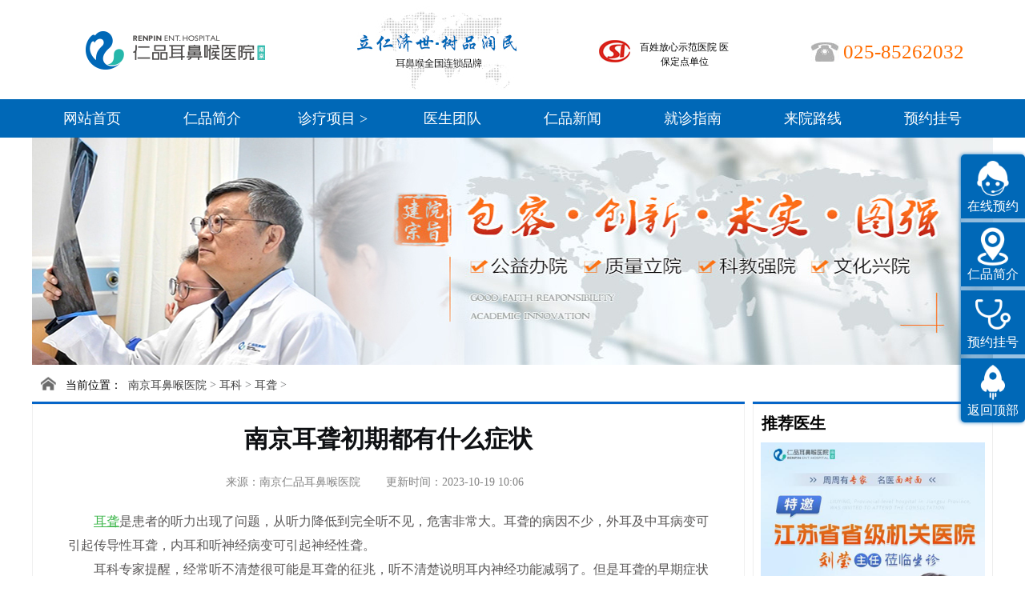

--- FILE ---
content_type: text/html
request_url: http://www.njrpebhzk.com/erkezhongxin/erlong/4014.html
body_size: 5732
content:
<!DOCTYPE html>

<html lang="en">
<head>
    <meta name="viewport" content="width=device-width, initial-scale=1.0, minimum-scale=0.5, maximum-scale=2.0, user-scalable=yes" />
    <meta http-equiv="X-UA-Compatible" content="ie=edge">
    <title>南京耳聋初期都有什么症状_南京耳鼻喉疾病医生在线问答</title>
  <meta name="keywords" content="南京,耳聋,初期,都有,什么,症状,耳聋,患者,听力,出现," />
<meta name="description" content="耳聋是患者的听力出现了问题，从听力降低到完全听不见，危害非常大。耳聋的病因不少，外耳及中耳病变可引起传导性耳聋，内耳和听神经病变可引起神经性聋。 耳科专家提醒，经常听不清楚很可能是耳聋的征兆，听不清楚说明耳内神经功能减弱了。但是耳聋的早期症状又远不止这些，只有尽早发现，尽早确诊，尽早治疗，才能将危害最小化。 南京耳聋初期都有什么症状？ 1、面对面交谈时，早期的耳聋患者经常打岔或要求对方重复。打电话时经常要求对方提高音量 2、会出现耳鸣眩晕的现象，耳鸣和眩晕往往是耳聋的信号。 3、会不自觉地说话声音变大，且明显感觉到听到的声音不够大，因此经常将手拢在耳最后，以增加接收音量。 4、早期会表现在听力不集中上，部分早期耳聋患者首先感觉到的是自己听觉注意力方面的变化。比如，时间稍长便不容易把注意力集中在聆听对方的交谈上。 专家提醒，如果有中耳炎、鼓膜穿孔、耳鸣耳聋、耳膜修补、外耳炎等耳部疾病，一定要尽早治疗，以免造成听力障碍。 仁品十效听力激活疗法，是仁品医院独家研发的治疗耳鸣耳聋最新方法，将中医与西医完美结合，通过调穴通经活络、汉草熏蒸、光波理疗、掩蔽治疗、习服治疗、中药复聪、西药复聪、针灸、穴位注射等十多种方法，为每一位患者定制专属治疗方案，使疗效实现最大化，从而为患者解除痛苦与烦恼。 南京仁品耳鼻喉医院，是一家专门以耳鼻喉领域发展为己任的专科医院，医院不断引进国内外优秀医学人才，引进国内外最新的医疗设备，一直走在全国耳鼻喉研究、治疗领域的最前沿。现在，为了回馈社会，南京仁品推出网上预约免挂号费的优惠， 预约咨询电话：025－85262032。" />
    <link rel="stylesheet" href="/resourse/css/index.css">
    <link rel="canonical" href="/erkezhongxin/erlong/" />
    <script src="/resourse/js/jquery1.42.min.js"></script>
    <script src="/resourse/js/doctorWenzhang_new.js"></script>

<meta http-equiv="Content-Type" content="text/html; charset=gb2312">
</head>



<body style="background: #fff;">
    <div class="item">
        <div class="main">
            <h1 class="logo"><img src="/resourse/images/logo.png" alt="南京耳鼻喉科医院" /></h1>
            <ul>
                <li class="logo_pp"><img src="/resourse/images/logo_pp.jpg" alt="南京治疗耳鼻喉医院" /></li>
                <li class="logo_bd"><img src="/resourse/images/logo_bd.jpg" alt="南京耳鼻喉科医院" /><p>百姓放心示范医院 医保定点单位</p></li>
                <li class="logo_phone"><img src="/resourse/images/logo_phone.jpg" alt="南京仁品耳鼻喉专科医院" /><span>025-85262032</span></li>
            </ul>
        </div>
    </div>
    <div class="nav">
        <div class="main3">
            <ul>
                <li><a href="/">网站首页</a></li>
                <li><a href="/erbihouzhishiku/1343.html">仁品简介</a> </li>
                 <li class="zlxm">
                    <a href="#">诊疗项目 ></a>
                    <div class="subNavCon" style="display: none;" >
                            <div class="zlxm">
                                <p class="list1"><a href="/erkezhongxin/" target="_blank">耳科中心</a></p>
                                <p class="list2"><a href="/erkezhongxin/erming" target="_blank">耳鸣</a></p>
                                <p class="list2"><a href="/erkezhongxin/erlong" target="_blank">耳聋</a></p>
                                <p class="list2"><a href="/erkezhongxin/zhongeryan" target="_blank">中耳炎</a></p>
                                <p class="list2"><a href="/erkezhongxin/gumochuankong" target="_blank">鼓膜穿孔</a></p>
                                <p class="list2"><a href="/erkezhongxin/waierdaoyan/" target="_blank">外耳道炎</a></p>
                                <p class="list2"><a href="/erkezhongxin/zhongerrutuyan/" target="_blank">中耳乳突炎</a></p>
                                <p class="list2"><a href="/swt/" target="_blank">人工耳蜗</a></p>
                                <p class="list2"><a href="/erkezhongxin/xuanyun/" target="_blank">眩晕</a></p>
                             </div>
                             <div class="zlxm">
                                <p class="list1"><a href="/bikezhongxin/" target="_blank">鼻科中心</a></p>
                                <p class="list2"><a href="/bikezhongxin/biyan/" target="_blank">鼻炎</a></p>
                                <p class="list2"><a href="/bikezhongxin/bidouyan/" target="_blank">鼻窦炎</a></p>
                                <p class="list2"><a href="/bikezhongxin/guominxingbiyan/" target="_blank">过敏性鼻炎</a></p>
                                <p class="list2"><a href="/bikezhongxin/bixirou/" target="_blank">鼻息肉</a></p>
                                <p class="list2"><a href="/bikezhongxin/bizhonggepianqu//" target="_blank">鼻中隔偏曲</a></p>
                                <p class="list2"><a href="/bikezhongxin/bijiafeida//" target="_blank">鼻甲肥大</a></p>
                             </div>
                              <div class="zlxm">
                                <p class="list1"><a href="/yanhouzhongxin/" target="_blank">咽喉中心</a></p>
                                <p class="list2"><a href="/yanhouzhongxin/manxingyanyan/" target="_blank">咽炎</a></p>
                                <p class="list2"><a href="/yanhouzhongxin/biantaotiyan/" target="_blank">扁桃体炎</a></p>
                                <p class="list2"><a href="/yanhouzhongxin/shengdaixirou/" target="_blank">声带息肉</a></p>
                                <p class="list2"><a href="/yanhouzhongxin/shengdaixiaojie/" target="_blank">声带小结</a></p>
                             </div>
                              <div class="zlxm">
                                <p class="list1"><a href="/yanhouzhongxin/hanzheng//" target="_blank">鼾症中心</a></p>
                                <p class="list2"><a href="/yanhouzhongxin/hanzheng/" target="_blank">成人鼾症</a></p>
                                <p class="list2"><a href="/yanhouzhongxin/hanzheng/" target="_blank">儿童鼾症</a></p>
                             </div>
                             <div class="zlxm">
                                <p class="list1"><a href="/swt/" target="_blank">儿童中心</a></p>
                                <p class="list2"><a href="/yanhouzhongxin/xianyangtifeida/" target="_blank">腺样体肥大</a></p>
                                <p class="list2"><a href="/swt/" target="_blank">小儿鼻炎</a></p>
                                <p class="list2"><a href="/swt/" target="_blank">小儿中耳炎</a></p>
                                <p class="list2"><a href="/swt/" target="_blank">扁桃体肥大</a></p>
                             </div>
                        </div>
                </li>
                <li><a href="/zaixianyisheng/">医生团队</a></li>
                <li><a href="/yyxw/">仁品新闻</a></li>
                <li><a href="/swt/">就诊指南</a></li>
                <li><a href="/swt/">来院路线</a></li>
                <li><a href="/swt/" rel="external nofollow" target="_blank">预约挂号</a></li>
            </ul>
        </div>
    </div>
    <script>
        $(".zlxm").mouseover(function () {
          if(  $(".subNavCon").css("display") == "none"){
              $(".subNavCon").show()
          }
         }).mouseout(function () {
            $(".subNavCon").hide()
          });
    </script>
    <div class="main fix">
        <a href="/swt/" rel="external nofollow" target="_blank"><img src="/resourse/images/yy_zz.jpg" alt="南京仁品耳鼻喉医院"></a>
        <!-- map -->

        <div class="now_map">
            <div class="top fix">
                <div class="topPic fl"></div>
                <div class="topLeft fix">
                    <label><img src="/resourse/images/home.png"></label>
                    <span>当前位置：</span><a href='/'>南京耳鼻喉医院</a> > <a href='/erkezhongxin/'>耳科</a> > <a href='/erkezhongxin/erlong/'>耳聋</a> > 
                </div>
            </div>

        </div>

        <!--left-->

        <div class="list_left">
            <div class="left_bor">
                <div class="leftOne-top pr">
                    <h2 class="leftOne-topTitle"><p>南京耳聋初期都有什么症状</p></h2>
                    <ul class="fix">
                        <li>来源：南京仁品耳鼻喉医院</li>
                        <li style="margin-right:50px;">更新时间：2023-10-19 10:06</li>
                    </ul>

                </div>

                <!--leftOne-top end-->

                <div style="clear:both"></div>
                <div class="leftOne-center">
                    <div class="leftOne-centerCont">
                        <div>
	<span style="font-size: 16px;">　　<a href='http://www.njrpebhzk.com/erkezhongxin/erlong/' target='_blank'><u>耳聋</u></a>是患者的听力出现了问题，从听力降低到完全听不见，危害非常大。耳聋的病因不少，外耳及中耳病变可引起传导性耳聋，内耳和听神经病变可引起神经性聋。</span></div>
<div>
	<span style="font-size: 16px;">　　耳科专家提醒，经常听不清楚很可能是耳聋的征兆，听不清楚说明耳内神经功能减弱了。但是耳聋的早期症状又远不止这些，只有尽早发现，尽早确诊，尽早治疗，才能将危害最小化。</span></div>
<div>
	<strong><span style="font-size: 16px;">　　南京耳聋初期都有什么症状？</span></strong></div>
<div>
	<span style="font-size: 16px;">　　1、面对面交谈时，早期的耳聋患者经常打岔或要求对方重复。打电话时经常要求对方提高音量</span></div>
<div>
	<span style="font-size: 16px;">　　2、会出现<a href='http://www.njrpebhzk.com/erkezhongxin/erming/' target='_blank'><u>耳鸣</u></a><a href='http://www.njrpebhzk.com/erkezhongxin/xuanyun/' target='_blank'><u>眩晕</u></a>的现象，耳鸣和眩晕往往是耳聋的信号。</span></div>
<div>
	<span style="font-size: 16px;">　　3、会不自觉地说话声音变大，且明显感觉到听到的声音不够大，因此经常将手拢在耳最后，以增加接收音量。</span></div>
<div>
	<span style="font-size: 16px;">　　4、早期会表现在听力不集中上，部分早期耳聋患者首先感觉到的是自己听觉注意力方面的变化。比如，时间稍长便不容易把注意力集中在聆听对方的交谈上。</span></div>
<div style="text-align: center;">
	<a href="/swt/" rel="external nofollow"><img alt="耳聋的危害" src="http://www.njrpebhzk.com/uploads/allimg/231019/10251011K-0.gif" style="width: 100%;" /></a></div>
<div>
	<span style="font-size: 16px;">　　专家提醒，如果有<a href='http://www.njrpebhzk.com/erkezhongxin/zhongeryan/' target='_blank'><u>中耳炎</u></a>、<a href='http://www.njrpebhzk.com/erkezhongxin/gumochuankong/' target='_blank'><u>鼓膜穿孔</u></a>、耳鸣耳聋、耳膜修补、外耳炎等耳部疾病，一定要尽早治疗，以免造成听力障碍。</span></div>
<div>
	<span style="font-size: 16px;">　　&ldquo;仁品十效听力激活疗法&rdquo;，是仁品医院独家研发的治疗耳鸣耳聋最新方法，将中医与西医完美结合，通过调穴通经活络、汉草熏蒸、光波理疗、掩蔽治疗、习服治疗、中药复聪、西药复聪、针灸、穴位注射等十多种方法，为每一位患者定制专属治疗方案，使疗效实现最大化，从而为患者解除痛苦与烦恼。</span></div>
<div>
	<span style="font-size: 16px;">　　南京仁品耳鼻喉医院，是一家专门以耳鼻喉领域发展为己任的专科医院，医院不断引进国内外优秀医学人才，引进国内外最新的医疗设备，一直走在全国耳鼻喉研究、治疗领域的最前沿。现在，为了回馈社会，南京仁品推出网上预约免挂号费的优惠，<span style="color: rgb(255, 0, 0);">预约咨询电话：025－85262032。</span></span></div>

                        <div class="leftOne-centerFoot fix"><div class="cb"></div></div>
                    </div>

                    <div class="lefOne-foot fix">
                        <p class="left">上一篇：<a href='/erkezhongxin/erlong/4000.html'>南京感觉神经性耳聋什么样的</a> </p>
                        <p class="left">下一篇：<a href='/erkezhongxin/erlong/4021.html'>南京听力下降后要怎么预防</a> </p>
                    </div>

                    <div class="about_info">
                        <div class="about_info_m">
                            <img src="/resourse/images/about_info_m_logo.png">
                            <span>立仁济世<br>树品润民</span>
                        </div>

                        <div class="marg">
                            <a href="/swt" rel="external nofollow" target="_blank" ><img src="/resourse/images/zxzx.png" title="在线预约"><br></a>
                            <a href="/swt" rel="external nofollow" target="_blank" ><img style="margin-top:15px;" src="/resourse/images/zxyy.png" title="在线预约"></a>
                        </div>

                        <div class="tel_phone"><a href="javascript:;"><img src="/resourse/images/tel.png"></a></div>
                    </div>
                    <!--about_info end-->
                </div>
            </div>

            <!--left end-->
        </div>
                <!--right-->
        <div class="list_right">
                <!--rightDoctor-->
                <div class="rightDoctor">
                    <h2>推荐医生</h2>
                    <div class="rightDoctor-btnPrev none" style="display: none;">
                        <div class="rightDoctor-btnBox"></div>
                        <div class="rightDoctor-btnArrow"></div>
                    </div>

                    <div class="rightDoctor-btnNext none" style="display: none;">
                        <div class="rightDoctor-btnBox"></div>
                        <div class="rightDoctor-btnArrow"></div>
                    </div>

                    <div class="rightDoctor-cont">
                        <ul class="fix" style="margin-left: 0px;">
                         <li><a class="rightDoctor-contImg" href="/zaixianyisheng/" target="_blank"><img src="/uploads/allimg/241121/1-241121111459209.png"></a></li>
<li><a class="rightDoctor-contImg" href="/zaixianyisheng/" target="_blank"><img src="/uploads/allimg/241120/1-241120105115U2.png"></a></li>
<li><a class="rightDoctor-contImg" href="/zaixianyisheng/" target="_blank"><img src="/uploads/allimg/241119/1-241119140451X2.png"></a></li>
<li><a class="rightDoctor-contImg" href="/zaixianyisheng/" target="_blank"><img src="/uploads/allimg/250623/1-250623144635419.jpg"></a></li>
<li><a class="rightDoctor-contImg" href="/zaixianyisheng/" target="_blank"><img src="/uploads/allimg/250623/1-250623145045J8.jpg"></a></li>
<li><a class="rightDoctor-contImg" href="/zaixianyisheng/" target="_blank"><img src="/uploads/allimg/250623/1-250623144SEG.jpg"></a></li>
<li><a class="rightDoctor-contImg" href="/zaixianyisheng/" target="_blank"><img src="/uploads/allimg/250623/1-250623144J2600.jpg"></a></li>
<li><a class="rightDoctor-contImg" href="/zaixianyisheng/" target="_blank"><img src="/uploads/allimg/250623/1-25062314452Y61.jpg"></a></li>
<li><a class="rightDoctor-contImg" href="/zaixianyisheng/" target="_blank"><img src="/uploads/allimg/250621/1-250621143431300.jpg"></a></li>

                        </ul>

                        <div class="zx_lefts _left"><a href="/swt" rel="external nofollow" target="_blank">在线预约</a></div>
                        <div class="zx_lefts _rigth"><a href="/swt" rel="external nofollow" target="_blank">在线预约</a></div>
                    </div>

                </div>

                <script src="/resourse/js/doctorWenzhang_new.js"></script>
                <!--rightZhuanti-->

                <div class="rightZhuanti pr">
                    <h2>推荐阅读</h2>
                    <div class="rightZhuanti-cont">
                         <ul>
                            <li><a href="/bikezhongxin/biyan/" title="南京慢性鼻炎的症状会比较明显吗" >南京慢性鼻炎的症状会比较明显吗</a></li>
<li><a href="/bikezhongxin/biyan/" title="南京慢性鼻炎是怎么形成的" >南京慢性鼻炎是怎么形成的</a></li>


                            

                            <li><a href="/bikezhongxin/guominxingbiyan/" title="南京过敏性鼻炎不及时治怎么样" >南京过敏性鼻炎不及时治怎么样</a></li>
<li><a href="/bikezhongxin/guominxingbiyan/" title="南京过敏性鼻炎的并发症会怎样" >南京过敏性鼻炎的并发症会怎样</a></li>

                            </ul>
                    </div>

                </div>



                <div id="topRight" style="margin-top:17px;">
                    <div class="iconx">
                        <ul class="clearfix">
                            <li><a target="_blank" href="/swt"  rel="external nofollow" class="a1"><i></i><span>在线预约</span></a></li>
                            <li><a target="_blank" href="/swt"  rel="external nofollow" class="a2"><i></i><span>QQ咨询</span></a></li>
                            <li><a target="_blank" href="/swt" rel="external nofollow" class="a3" ><i></i><span>预约挂号</span></a></li>
                            <li><a target="_blank" href="/swt/" class="a4" ><i></i><span>医生排班</span></a></li>
                            <li><a href="/swt" target="_blank" class="a5"><i></i><span>来院导航</span></a></li>
                            <li><a href="/swt" target="_blank" class="a6"><i></i><span>就医流程</span></a></li>
                            <li style="margin-bottom:25px"><a href="/swt" target="_blank" class="a7"><i></i><span>医保政策</span></a></li>
                            <li><a href="/swt"  rel="external nofollow" target="_blank" class="a8"><i></i><span>合作医疗</span></a></li>
                            <li><a href="/swt" rel="external nofollow" target="_blank" class="a9"><i></i><span>更多</span></a></li>
                        </ul>
                    </div>

                </div>

                <div style="clear:both"></div>
                <!--map-->
                <div class="rightMap">
                    <h2>医院地图</h2>
                    <div class="rightMap-cont">
                        <div class="centerMap"><div id="dituContent"></div></div>
                        <div style="clear：both"></div>
                        <div class="ue-map-info">
                            <div class="ue-map-dt ue-map-gj">
                                <span>地铁乘车路线 ></span>
                                <p>1号线三山街站1号口出向南步行960米、3号线武定门站2号口出向西步行1000米</p>
                            </div>
                            <div class="ue-map-gj">
                                <span>公交乘车路线:</span>
                                <p>中华门城堡站</p>
                                <p>途经公交：2路、Y2路、G5路、16路、D18路、Y20路、49路、63路、202路、302路、701路、706路</p>
                            </div>

                            <div class="ue-map-gj">
                                    <span>医院地址:</span>
                                    <p>江苏省南京市秦淮区中华路528号</p>
                                </div>
                        </div>
                        <a class="rightMap-contMore" href="/swt/" id="ue-map" target="_blank">点击查看详细来院线路</a>
                    </div>
                </div>
                <!--map end-->
            </div>
            <!--right end-->
    </div>
    <div class="footer">
        <div class="main2">
            <div class="fooer_left left">
                <img src="/resourse/images/footer_logo.png" alt="南京耳鼻喉科医院" />
            </div>
            <div class="fooer_right left">
                 <p>咨询热线：<span>025-85262032</span></p>
                 <p>门诊时间：8:00-17:30</p>
                 <p>医院地址：南京市秦淮区中华路528号</p>
            </div>
        </div>
        <h4>南京仁品耳鼻喉专科医院有限公司 版权所有<a href="https://beian.miit.gov.cn" rel="external nofollow" target="_blank" style="color:#fff;">苏ICP备18040864号-6</a>
</h4>
    </div>


<style>
/*右侧浮动 */
.fixright{width: 80px;height: 335px; position: fixed; right: 0;top: 0;bottom: 0;margin:  auto 0;box-shadow: -1px 0 5px rgba(0,104,183,.8);background-color: rgba(0,104,183,.4);border-radius: 5px;overflow: hidden;}
.fixright li{width: 100%;height: 80px;}
.fixright li +li{margin-top: 5px;}
.fixright li a{display: block;width: 100%;height: 80px; font-size: 16px;text-align: center;color: #fff;background:center 5px no-repeat#0068b7;background-size: 50px 50px;padding-top: 50px;box-sizing: border-box;line-height: 30px;}
.fixright li:hover a{background-color: rgba(0,104,183,.8);}
.fixright li:first-child a{background-image: url(http://www.zhebhhome.com/resource/images/fix_zixun.png);}
.fixright li:nth-child(2) a{background-image: url(http://www.zhebhhome.com/resource/images/fix_adress.png);}
.fixright li:nth-child(3) a{background-image: url(http://www.zhebhhome.com/resource/images/fix_register.png);}
.fixright li:nth-child(4) a{background-image: url(http://www.zhebhhome.com/resource/images/fix_top.png);}
</style>
<div class="fixright">
    <ul>
        <li><a href="/swt/" rel="external nofollow" title="在线预约" target="_blank">在线预约</a></li>
        <li><a href="/erbihouzhishiku/1343.html" title="仁品简介" target="_blank">仁品简介</a></li>
        <li><a href="/swt/" rel="external nofollow"  title="预约挂号" target="_blank">预约挂号</a></li>
        <li><a href="javascript:window.scroll(0,0);" title="返回顶部" target="_self">返回顶部</a></li>
    </ul>
</div>

<script language=javascript>
 <!-- 
var LiveReceptionCode_chatexplain_online='优化';
LiveReceptionCode_chatexplain_online=escape(LiveReceptionCode_chatexplain_online);
//-->
</script>
<script language='javascript' src='https://dvt.zoosnet.net/JS/LsJS.aspx&gt;siteid=DVT24656129&lng=cn'></script>

</body>
</html>

--- FILE ---
content_type: text/css
request_url: http://www.njrpebhzk.com/resourse/css/index.css
body_size: 7855
content:
*{margin:0;padding:0}
button,div,fieldset,font,form,input,li,p,pre,td,th,ul{margin:0;padding:0;font-family:Microsoft Yahei}
table{border-collapse:collapse;border-spacing:0}
fieldset,img{border:0;vertical-align:top}
h1,h2,h3,h4,h5,h6{font-weight:400;font-size:100%}
dd,dl,dt,li,ol,ul{list-style:none}
button,checkbox,form,input,radio,select,textarea{vertical-align:middle;font-size:100%}
input[type=button],input[type=reset],input[type=submit]{-webkit-appearance:none}
a{color:#3e3a39}
a:hover,a:link,a:visited{text-decoration:none}
body{color:#eafaff;font-size:14px;line-height:1.5;background-color:#f4f6f8;font-family:"Microsoft Yahei"}
.clearfix::after{content:'';display:block;width:0;height:0;clear:both;overflow:hidden}
.left{float:left}
.right{float:right}
.main{width:1200px;margin:0 auto;overflow:hidden}
.main3{width:1200px;margin:0 auto}
.yy_jj_img{text-align:center}
.item{width:100%;background:#fff}
.item .logo{margin:39px 108px 35px 58px;float:left}
.item ul li{float:left}
.item ul .logo_bd{margin:50px 100px 0 100px}
.item ul .logo_bd img{display:block;float:left}
.item ul .logo_bd p{float:left;width:115px;text-align:center;font-size:12px;color:#000;margin-left:10px}
.item ul .logo_phone{margin-top:46px}
.item ul .logo_phone img{vertical-align:sub}
.item ul .logo_phone span{color:#ff6c00;font-family:Impact;font-size:25px;margin-left:5px}
.nav{height:48px;line-height:48px;font-size:18px;background:#0068b7}
.nav ul li{width:150px;float:left;text-align:center;position:relative;z-index:1}
.nav ul li a{color:#fff}
.nav ul li a{display:block;width:100%;height:100%}
.nav::after{content:"";display:block;width:0;height:0;clear:both}
.subNavCon{background:#fff;overflow:hidden;position:absolute;top:48px;left:0;-moz-box-shadow:0 1px 3px 3px #C4C4C4;-webkit-box-shadow:0 1px 3px 3px #C4C4C4;box-shadow:0 1px 3px 3px #C4C4C4}
.subNavCon li{position:static}
.subNavCon{ width:500px; height:300px;}
.subNavCon .zlxm{width:120px; float:left;}
.subNavCon .zlxm p{ line-height:30px; font-size:16px;}
.subNavCon .zlxm .list1 { border-bottom:1px solid #ccc; padding-top:15px;}
.subNavCon .zlxm .list1 a{ color:#F00;}
.subNavCon .zlxm .list2 a{ color:#303030 !important;}
.subNavCon .zlxm .list2 a:hover{ color:#06F!important}

.nav_bz{overflow:hidden;padding-bottom:20px}
.nav_bz dt{width:95px;height:81px;background:#39b7ab;box-sizing:border-box;padding:10px 25px 0 27px;color:#fff;font-size:21px;float:left;border-right:1px solid #fff}
.nav_bz dd{width:91px;height:80px;float:left;text-align:center;background:#fff;border-right:1px solid #f0fbff;border-bottom:1px solid #39b7ab}
.nav_bz dd P{color:#303030}
.nav_bz dd:hover{background:#39b7ab}
.banner{width:100%;height:auto;margin-bottom:19px}
.banner a{display:block;width:100%}
.banner a img{display:block;width:100%;height:auto;max-width:100%}
.panel-heading{margin-bottom:20px;height:38px;background:#0068b7}
.panel-title{margin-left:10px;font-size:24px;line-height:38px}
.panel-title a{color:#fff}
.yy{overflow:hidden;margin-bottom:20px}
.yy .title{margin:20px auto;height:38px;background:#0068b7}
.yy .title span{margin-left:10px;font-size:24px;line-height:38px}
.yy .title span a{color:#fff}
.yy .yy_jj{width:310px;height:332px;margin-right:5px;float:left;background:#fff}
.yy .yy_jj .title{width:270px}
.yy .yy_jj .yy_jj_images{width:270px;height:231px;overflow:hidden;margin:0 auto;position:relative}
.yy .yy_jj .yy_jj_images p{width:136px;height:231px;color:#303030;position:absolute;right:0;top:0;text-indent:35px;text-align:left;font-size:18px;line-height:26px;background:rgba(255,255,255,.75);padding:17px 15px 15px 12px;box-sizing:border-box}
.yy .yy_xw{width:570px;height:332px;float:left;background:#fff;padding:0 20px;box-sizing:border-box}
.yy .yy_xw .title{width:530px}
.yy .yy_xw dl{position:relative;margin-bottom:14px;overflow:hidden}
.yy .yy_xw dl dt{float:left}
.yy .yy_xw dl dt a{font-size:20px;line-height:30px;color:#ff6c00}
.yy .yy_xw dl dd:nth-of-type(1){width:405px;float:left;text-indent:35px;font-size:16px}
.yy .yy_xw dl dd:nth-of-type(1) a{color:#303030}
.yy .yy_xw dl dd:nth-of-type(2){position:absolute;top:0;right:0;width:118px;height:74px}
.yy .yy_xw ul{overflow:hidden}
.yy .yy_xw ul li p{float:left;font-size:16px;line-height:28px;padding-left:12px;position:relative}
.yy .yy_xw ul li p a{color:#303030}
.yy .yy_xw ul li p::before{content:"";clear:both;position:absolute;left:0;top:15px;width:4px;height:4px;border-radius:50%;background:#39b7ab}
.yy .yy_xw ul li span{display:block;float:right;color:#999;font-size:12px;line-height:28px}
.yy .yy_zx{width:310px;height:332px;background:#fff;float:right}
.yy .yy_zx .title{width:270px}
.yy .yy_zx ul{width:270px;margin:0 auto;padding-left:12px;box-sizing:border-box}
.yy .yy_zx ul li{float:left;width:75px;text-align:center;margin-right:15px;margin-bottom:40px}
.yy .yy_zx ul li p{margin-top:18px;font-size:18px;line-height:11px;color:#303030}
.yy .yy_zx ul li:nth-of-type(3n+3){margin-right:0}
.yy_hj{height:235px;background:#fff;padding-top:25px;margin-bottom:20px;position:relative;box-sizing:border-box}
.yy_hj .yy_main{width:1115px;margin:0 auto}
.yy_hj .hd .next{position:absolute;top:80px;left:0}
.yy_hj .hd .prev{position:absolute;top:80px;right:0}
.yy_hj .bd li{width:208px;float:left;margin-right:15px}
.yy_hj .bd li img{display:block;width:200px;height:140px;padding:3px;border:1px solid #ccc}
.zj_img_le,.zj_img_ri{position:absolute;top:200px;z-index:9999}
.zj_img_le{left:15px}
.zj_img_ri{right:0}
span.wh-hot img{display:block;margin:21px auto 0}
.bgCon{overflow:hidden;background:#fff;padding:20px 25px 0 25px;box-sizing:border-box}
.catList{width:550px;height:280px;float:left;margin-bottom:30px}
.catList:nth-of-type(even){float:right}
.panel-title{float:left;font-size:22px;height:37px;margin-bottom:0;margin-top:0}
.panel-title a{color:#fff}
.panel-cat{float:right;line-height:37px;padding-right:5px}
.panel-cat a{margin-right:5px;font-size:16px;color:#fff}
.panel-cat a:last-child{font-size:16px;color:#ffd270;font-weight:700}
.levelWrap{padding-top:6px}
.depRight li{width:91px}
.depLeft{width:96px}
.depLeft p{margin-left:0;padding-left:24px;padding-top:12px}
.catList .catLeft{width:253px;float:left}
.catList .catLeft .anli{position:relative;width:253px}
.catList .catLeft .anli p{background:#fff;bottom:0;color:#000;height:28px;line-height:28px;opacity:.8;filter:alpha(opacity=80);position:absolute;text-align:center;left:0;width:100%}
.catList .catLeft li{width:57px;height:57px;float:left;font-size:16px;box-sizing:border-box;background:#a9a9a9;color:#fff;line-height:20px;padding-top:8px;text-align:center;margin-right:8px}
.catList .catLeft li:nth-child(2n){background:#8c8c8c}
.catList .catLeft li a{color:#fff}
.catList .catLeft li:hover{background:#ff6f0b}
.catList .catRight{float:left;padding:0 0 0 20px}
.catList .catRight dl{margin-bottom:8px}
.catList .catRight dt a{font-size:16px}
.catList .catRight dd a{font-size:14px;color:#737373}
.catList .catRight li{font-size:14px;line-height:24px}
.home_zj{overflow:hidden;background:#fff;padding:0 20px;box-sizing:border-box}
.home_zj_le{width:914px;position:relative}
.expert{position:relative;width:878px;height:308px;overflow:hidden;margin-left:46px}
.home_zj_le_top{width:867px;height:70px;position:relative;margin-left:20px;overflow:hidden}
.home_zj_le_top ul{position:absolute}
.home_zj_le_top li{float:left;width:140px;height:66px;padding:3px;margin-right:4px;box-sizing:border-box}
.home_zj_le_top li a{display:block;width:100%;height:100%;background:#fff;padding:3px}
.home_zj_le_top li.cur a{color:#fff;background:#0068b7}
.home_zj_le_top li.cur a p{color:#fff}
.home_zj_le_top li img{display:block;float:left}
.home_zj_le_top a img{float:left;margin-right:5px;border:1px solid #fff}
.home_zj_le_top a p{color:#303030;margin-top:5px;font-size:14px;float:left;margin-left:5px}
.home_zj_le_top a p b{font-size:18px;font-weight:400}
.home_zj_le_top_ri{width:23px;height:67px;background:#efefef;margin-top:3px}
.home_zj_le_top_ri p{text-align:center;line-height:18px;padding-top:15px;cursor:pointer;color:#303030}
.zj_ul{width:878px;height:288px;overflow:hidden;position:relative;top:14px}
.zj_ul li{float:left;width:910px;font-family:"寰蒋闆呴粦";position:relative}
.zj_ul li .a1{ width:210px; height:268px;display:block; float:left}
.zj_ul li img{ width:100%;}
.zj_ul li h5{font-size:30px;font-weight:700}
.zj_ul li h5 a{color:#0068b7}
.zj_ul li h5 span{color:#8c8c8c;font-weight:400;font-size:20px;margin-left:15px}
.zj_ul li h6{position:absolute;bottom:10px}
.in_kfzx_main_le_in h6 a,.zj_ul li h6 a{float:left;width:240px;color:#fff;margin-right:10px;font-size:18px;text-align:center;line-height:41px;display:block;-moz-border-radius:5px;-webkit-border-radius:5px;border-radius:5px;background:#39b7ab}
.in_kfzx_main_le_in h6 a.zxyy,.zj_ul li h6 a.zxyy{background:#ff6c00}
.zj_ul li a img{display:block;float:left;margin-left:20px}
.tsjy_buts:hover{background:#999}
.zj_ul li p{float:left;width:500px;color:#303030;font-size:18px;line-height:30px;margin-bottom:10px}
.news_zxtw{color:#fff;margin-right:12px;margin-left:12px;font-size:18px;text-align:center;line-height:40px;display:block;-moz-border-radius:5px;-webkit-border-radius:5px;border-radius:5px;background:#69b4ee}
.zj_ul .zj_ul_text{overflow:hidden;float:left;margin-left:50px;margin-top:20px}
.zj_ul .zj_ul_text p a span{font-weight:700;color:#000}
.news_zxtw:hover{color:#fff;background:#8ac5f3;text-decoration:none}
.zj_images_le,.zj_images_ri{position:absolute;top:200px;z-index:9999}
.zj_images_le{left:15px}
.zj_images_ri{right:-40px}
.home_zj_ri{width:205px;height:400px;overflow:hidden;border-left:1px solid #c4e2f8;padding-left:20px}
.jyzr_ul li{clear:both;height:54px;margin:0 15px 9px 15px;border-bottom:1px dashed #e4e4e4}
.jyzr_ul li div{width:44px;height:44px;overflow:hidden;margin-right:12px}
.jyzr_ul li img{margin-right:12px}
.jyzr_ul li h4{text-align:left}
.jyzr_ul li p{line-height:18px}
.jyzr_ul li p a{color:#a1a1a1}
.jyzr_ul li p a:hover{color:#389ce8}
.jyzr_uls,.jyzr_uls li{border:none}
.jyzr_uls li{margin:0 15px}
span.wh-hot{width:214px;margin:0 auto;height:79px;display:block;overflow:hidden;border-top:1px solid #0068b7}
span.wh-hot img{margin:21px auto 0;display:block}
.yygh_banner{margin:20px 0}
.picMarquee-left{height:244px;background:#fff;padding:20px;box-sizing:border-box;margin-bottom:20px}
.picMarquee-left .bd{width:1200px;height:146px}
.picMarquee-left li{float:left;margin-right:8px;width:225px;height:146px}
.picMarquee-left li img{display:block;width:100%;height:100%}
.main2{width:644px;margin:0 auto;overflow:hidden}
.footer{height:288px;background:url(../images/footer.jpg) no-repeat top center;padding-top:47px;box-sizing:border-box}
.footer .fooer_left{margin-left:25px;margin-right:50px;padding-right:51px;border-right:2px dashed #afafaf}
.footer .fooer_right{margin-top:25px}
.footer .fooer_right p{font-size:18px;color:#fff;line-height:30px}
.footer .fooer_right p span{font-size:30px;color:#ff6c00;font-weight:700}
.footer h4{text-align:center;font-size:18px;color:#fff;margin-top:29px}
.list_left{width:890px;float:left;display:inline;position:relative;border-top:3px solid #0565c8}
.articleTop h2{font-size:22px;color:#0e1013;text-align:center;font-weight:700;width:460px;margin:0 auto;padding-bottom:20px}
.articleTop ul{float:left;display:inline;position:relative;left:50%}
.articleTop ul li{float:left;display:inline;position:relative;right:50%;color:#7e8083;line-height:23px;margin:0 16px}
.articleTop ul li a{color:#014593}
.fontChange{height:24px;width:55px;right:35px;bottom:5px;margin-right:15px}
.fontChange div{width:24px;height:24px;background-image:url(../images/fontPic.png);background-repeat:no-repeat}
.fontChange_smallOn{background-position:0 -50px;cursor:pointer}
.fontChange_smallOff{background-position:-26px -50px;cursor:text}
.fontChange_bigOn{background-position:0 0;cursor:pointer}
.fontChange_bigOff{background-position:-26px 0;cursor:text}
.f14 p{font-size:14px!important;line-height:23px!important}
.f16 p{font-size:16px!important;line-height:26px!important}
.f18 p{font-size:18px!important;line-height:32px!important}
.leftOne-centerCont{width:890px;margin:0 auto;line-height:24px;color:#333;overflow:hidden}
.leftOne-centerCont a{color:#3bb549}
.leftOne-centerCont a:hover{text-decoration:underline}
.leftOne strong{font-weight:700}
.leftOne-center{position:relative}
.leftOne-centerFoot{position:absolute;left:13px;bottom:5px;width:660px}
#bdshare{position:absolute;right:50px}
.leftOne-centerFoot-left{float:left;display:inline}
.leftOne-centerFoot-left li{float:left;display:inline;margin-right:5px;color:#7b7d7f;line-height:14px}
.leftOne-centerFoot-left li a{margin-right:10px;color:#7b7d7f}
.leftOne-centerFoot-left li a:hover{color:#3BB549}
.lefOne-foot{height:34px;line-height:34px;padding:0 12px;background-color:#FFF;font-size:14px;width:800px;margin:0 auto;color:#5d5d5d;font-size:16px}
.lefOne-foot a{color:#5d5d5d}
.list_right{width:300px;float:right;border-top:3px solid #0565c8}
.list_right h2{height:47px;line-height:47px;font-size:20px;color:#000;font-weight:700;text-indent:10px}
.rightDoctor{border:1px solid #eee;position:relative}
.rightDoctor-btnNext,.rightDoctor-btnPrev{width:22px;height:40px;position:absolute;cursor:pointer}
.rightDoctor-btnBox{width:22px;height:40px;background-color:#000;opacity:.1;filter:alpha(opacity=10);position:relative;z-index:100}
.rightDoctor-btnArrow{width:10px;height:19px;background-image:url(../images/wzym_arrow.png);background-repeat:no-repeat;position:absolute;z-index:200;top:10px}
.rightDoctor-btnPrev .rightDoctor-btnArrow{background-position:0 0;left:5px}
.rightDoctor-btnNext .rightDoctor-btnArrow{background-position:-26px 0;right:5px}
.rightDoctor-btnPrev{left:0;top:138px}
.rightDoctor-btnNext{right:0;top:138px}
.rightDoctor-cont{width:280px;height:335px;overflow:hidden;margin:0 auto;position:relative}
.rightDoctor-cont ul{width:1600px;overflow:hidden;height:315px}
.rightDoctor-cont ul li{width:280px;height:318px;float:left;display:inline;overflow:hidden;text-align:center}
.rightDoctor-cont ul li img{ width:100%}
.rightDoctor-contimages{display:block;width:280px;height:268px;overflow:hidden;background-color:#fff}
.rightDoctor-info{height:30px;background-color:#c3e5f7;text-align:center;line-height:30px}
.rightDoctor-info a{color:#02468d}
.rightGuHao,.rightMap,.rightNews,.rightTag,.rightZhinan,.rightZhuanti{border:1px solid #eee;margin-top:17px}
.rightZhuanti{background:#fff}
.rightZhuanti-btnNext,.rightZhuanti-btnPrev{width:15px;height:57px;background-image:url(../images/fmwzym_sprite.jpg);background-repeat:no-repeat;position:absolute;top:222px;cursor:pointer}
.rightZhuanti-btnPrev{background-position:-445px -81px;left:0}
.rightZhuanti-btnNext{background-position:-460px -81px;right:0}
.rightZhuanti-cont{width:280px;margin:0 auto;overflow:hidden;margin-bottom:10px}
.rightZhuanti-cont ul{overflow:hidden}
.rightZhuanti-cont ul li{width:280px;display:inline;overflow:hidden;font-size:16px;line-height:30px}
.rightZhuanti-cont ul li a{display:block}
.rightZhinan ul{width:222px;margin:13px auto}
.rightZhinan ul li{float:left;display:inline;padding:4px;background-color:#f5f5f7}
.rightZhinan ul li a{display:block;width:93px;height:67px;background-color:#f5f5f7;background-image:url(../images/fmwzym_sprite.jpg)}
.rightZhinan .zhinanOne,.rightZhinan .zhinanThr{margin-right:20px}
.rightZhinan .zhinanOne a{background-position:0 -81px}
.rightZhinan .zhinanOne a:hover{background-position:0 -82px}
.rightZhinan .zhinanTwo a{background-position:-111px -81px}
.rightZhinan .zhinanTwo a:hover{background-position:-111px -82px}
.rightZhinan .zhinanThr a{background-position:-214px -81px}
.rightZhinan .zhinanThr a:hover{background-position:-214px -82px}
.rightZhinan .zhinanFou a{background-position:-321px -81px}
.rightZhinan .zhinanFou a:hover{background-position:-321px -82px}
.rightMap-contimages{width:271px;height:145px;margin:5px auto}
.rightMap-cont{text-align:center}
#dituContent{height:163px;background:url(../images/sp_map.jpg) no-repeat;object-fit:cover;width:290px;background-size:100%}
.rightMap{margin:0;background-color:#fff;margin-top:17px;width:300px;box-sizing:border-box}
.rightMap-cont p{width:260px;line-height:26px;color:#55575a;margin:0 auto}
.rightMap-cont p.fb{color:#044487}
.rightMap-cont p span{color:#fa2d2d}
.rightMap-contMore{color:#fff;height:38px;line-height:38px;text-align:Center;display:block;background-color:#229403;font-size:16px;margin:8px auto;width:280px;margin:0 atuo}
.rightMap-cont a:hover{text-decoration:underline}
.tiaocuo{display:block;width:20px;text-align:center;border:1px solid #b5d1d2;background-color:#f9fcff;color:#65a5af;height:27px;padding:5px 0;position:absolute;z-index:50;right:5px;top:30px}
.zx_lefts{height:40px;width:137px;ext-align:center;line-height:40px;position:absolute;bottom:17px}
.zx_lefts a{display:inline-block;height:100%;width:100%;color:#fff;text-align:center;font-size:18px;font-family:"Microsoft YaHei"}
._left{float:left;background-color:#229403;left:0}
._rigth{float:right;background-color:#0565c8;right:0}
*{font-family:"寰蒋闆呴粦",'Microsoft yahei'}
.submit_ti{width:280px;background-color:#229403;height:38px!important;color:#fff;border:none;font-size:16px;font-family:"Microsoft YaHei";cursor:pointer}
.form11 li{display:block;list-style:none;height:35px;margin-top:5px}
.form11 input{height:28px;vertical-align:middle;line-height:24px;text-indent:5px;border:1px solid #d4d4d4}
.form11 input[type=submit]{border:none}
.form11 input[type=radio]{outline:0;border:none}
.form11 label{vertical-align:middle;font-size:15px;color:#525252}
.info_x_n_n{width:227px;margin-left:4px}
.info_y_l_y{width:197px;margin-left:4px;font-size:12px;color:#898989}
#topRight{width:300px;box-sizing:border-box;float:left;background:#fff;border:1px solid #eaeaea}
#topRight img{border:1px solid #ccc}
#topRight li{line-height:26px}
.demo1{position:fixed;top:0;padding:0;margin:0}
[placeholder],input[placeholder]{color:#aaa!important;font-size:12px}
.bannerWenzhangNew{display:block;width:1200px;height:230px}
.top{height:40px}
.topLeft{float:left;display:inline;color:#6d6f71;line-height:40px;margin-left:10px;width:640px;overflow:hidden;white-space:nowrap;text-overflow:ellipsis;-o-text-overflow:ellipsis;-icab-text-overflow:ellipsis;-khtml-text-overflow:ellipsis;-moz-text-overflow:ellipsis;-webkit-text-overflow:ellipsis}
.topLeft a{color:#6d6f71}
.topRight{float:right;display:inline;color:#717171;margin-top:2px}
.topRight-txt{width:198px;height:22px;line-height:22px;border:1px solid #cdcbcb;float:left;display:inline;background:url(../cs/search.jpg) 0 0 no-repeat;text-indent:30px;background-color:#fff;padding:5px 0}
.topRight-btn{width:85px;height:34px;cursor:pointer;float:left;display:inline;margin-left:4px;background:url(../cs/search.jpg) 0 -133px no-repeat;border:0}
.iconx ul li{border-radius:2px;display:inline;float:left;height:71px;margin:10px;width:78px}
.iconx ul li a{display:block;height:100%;text-decoration:none;width:100%}
.iconx ul li .a1 i{background-position:0 0}
.iconx ul li .a2 i{background-position:-42px 0}
.iconx ul li .a3 i{background-position:-85px 0}
.iconx ul li .a4 i{background-position:0 -86px}
.iconx ul li .a5 i{background-position:-42px -86px}
.iconx ul li .a6 i{background-position:-85px -86px}
.iconx ul li .a7 i{background-position:0 -171px}
.iconx ul li .a8 i{background-position:-42px -171px}
.iconx ul li .a9 i{background-position:-85px -171px}
.iconx ul li .a1:hover i{background-position:0 -43px}
.iconx ul li .a2:hover i{background-position:-42px -43px}
.iconx ul li .a3:hover i{background-position:-85px -43px}
.iconx ul li .a4:hover i{background-position:0 -129px}
.iconx ul li .a5:hover i{background-position:-42px -129px}
.iconx ul li .a6:hover i{background-position:-85px -129px}
.iconx ul li .a7:hover i{background-position:0 -214px}
.iconx ul li .a8:hover i{background-position:-42px -214px}
.iconx ul li .a9:hover i{background-position:-85px -214px}
.iconx ul li a i{background-image:url(../images/aside_libg.png);display:block;height:43px;margin:5px auto 0;transition:all .3s linear 0s;width:43px}
.iconx ul li a span{color:#666;display:block;height:22px;line-height:22px;text-align:center;width:100%}
.slider{padding:10px 35px}
.picWrap{border:none;margin-left:4px}
.picWrap img{border:1px solid #ccc;padding:3px}
.now_map{height:30px;margin:5px auto;text-align:left;line-height:30px}
.now_map img{vertical-align:middle}
.about_info{width:800px;margin:50px auto;margin-bottom:36px;height:150px;background-color:#272d36}
.about_info_m{display:inline-block;vertical-align:middle;padding:10px}
.about_info_m img{vertical-align:middle;height:130px}
.about_info_m span{display:inline-block;color:#fff;vertical-align:middle;font-size:18px;line-height:28px}
.marg{display:inline-block;vertical-align:middle;margin-left:110px}
.tel_phone{display:inline-block;vertical-align:middle;margin-left:115px}
.article_new_info{width:805px;height:180px;margin:17px auto;width:890px}
.wz_public{width:100%;box-sizing:border-box;float:left;border:1px solid #f0f0f0}
.wz_public li{margin-top:5px;width:85%;margin:0 auto;color:#3f3f3f;font-size:16px;line-height:26px;list-style:none;border-bottom:1px solid #f4f4f4}
.wz_public h2{margin-left:30px;font-size:22px;font-weight:500;margin-bottom:10px}
.poss{position:relative;width:100%;padding:0;margin:0;margin-top:15px;min-height:540px}
.wz_public li a{color:#3f3f3f}
.topLeft a{font-size:14px!important}
.txtScroll-left{position:relative}
.txtScroll-left .hd{overflow:hidden;height:30px;padding-top:10px;padding-right:15px}
.txtScroll-left .hd .next,.txtScroll-left .hd .prev{display:block;width:100px;height:28px;float:right;overflow:hidden;cursor:pointer;background:url(../images/hyh.jpg) no-repeat}
.txtScroll-left .hd ul{float:right;overflow:hidden;zoom:1;margin-top:10px}
.txtScroll-left .hd ul li{float:left;width:9px;height:9px;overflow:hidden;margin-right:5px;text-indent:-999px;cursor:pointer;background:url(../images/icoCircle.gif) 0 -9px no-repeat}
.txtScroll-left .hd ul li.on{background-position:0 0}
.txtScroll-left .bd{padding:10px;height:180px}
.txtScroll-left .bd ul{overflow:hidden;zoom:1;height:200px}
.txtScroll-left .bd ul li{margin-left:10px;float:left;height:24px;line-height:24px;text-align:left;width:206px!important}
.txtScroll-left .bd ul li span{color:#999;width:180px!important}
.infoList img{width:190px;height:120px;border:1px solid #ddd;padding:3px}
.infoList a{color:#3f3f3f;font-size:16px;text-align:center;display:inline-block;width:200px}
.rightZhinan_form1{width:280px;margin:0 auto;margin-bottom:15px}
.left_bor{border:1px solid #f0f0f0}
.BMap_omCtrl{display:none}
.select_yuyue{font-size:12px;height:28px;vertical-align:middle;line-height:24px;text-indent:5px;width:200px;margin-left:4px;border:1px solid #d4d4d4;color:#898989}
.now_map img{vertical-align:middle;width:20px;margin-top:-4px}
.now_map span{vertical-align:middle;color:#000;display:inline-block;margin:0 8px;font-size:14px;font-family:SimSun}
.now_map a{vertical-align:middle;font-size:14px;color:#3f3f3f!important;font-weight:100!important;font-family:SimSun}
#dituContent{margin:0 auto}
.color1{background-color:#229403}
.color2{background-color:#fb6400}
.color3{background-color:#ce207f}
.color4{background-color:#2076ce}
.list{margin:0 auto;background-color:#fff}
.list_next{width:800px;margin:0 auto;margin:10px 0 0 0;display:inline-block}
.lest_date{height:70px;width:70px;color:#fff;font-size:21px;text-align:center;float:left}
.lest_date div{word-break:break-all;padding-top:12px;line-height:25px}
.list_info{width:800px;float:left;border-bottom:1px solid #e8e8e8;padding-bottom:15px}
.list_info p{color:#383838;padding:0;line-height:20px;text-indent:0;display:initial}
.list_info h2{overflow:hidden;font-size:24px;color:#383838;margin-bottom:9px;text-indent:initial}
.list_info>a{color:red;text-decoration:none!important}
.list_info p a{color:red}
.ue-map-info{width:280px;margin:0 auto;background-color:#fff}
.ue-map-dt{width:280px;margin:10px 0 0 auto}
.ue-map-dt span{font-size:16px;font-weight:700;color:#444;text-align:left;display:block}
.ue-map-dt p{display:inline-block;margin:0 auto;text-align:left;font-size:14px;color:#444;line-height:24px;width:280px}
.ue-map-gj{width:285px;margin:0 auto}
.ue-map-gj span{font-size:16px;font-weight:700;color:#444;text-align:left;display:block}
.ue-map-gj p{color:#444;font-size:14px;line-height:30px;width:285px;text-align:left}
.pages{width:auto;height:32px;margin:20px auto 40px;overflow:hidden;text-align:center}
.pages ul{display:inline-block}
.pages li{float:left;height:30px;line-height:30px;margin:0 5px;border:1px solid #ccc;border-radius:3px;font-size:14px;text-align:center;color:#555;padding:0 8px}
.pages li a,.pages li span{display:block;color:#555;min-width:20px;}
.pages li strong{font-weight:400}
.pages .thisclass{color:#fff;background:#33abdc;border:1px solid #33abdc}
.pages .thisclass a{color:#fff;min-width:20px;padding:0 8px}
.articleTop h2{font-size:22px;color:#0e1013;text-align:center;font-weight:700;width:460px;margin:0 auto;padding-bottom:20px}
.articleTop ul{float:left;display:inline;position:relative;left:50%}
.articleTop ul li{float:left;display:inline;position:relative;right:50%;color:#7e8083;line-height:23px;margin:0 16px}
.articleTop ul li a{color:#014593}
.leftOne{padding:30px 5px 0;border:1px solid #d6d6d6;border-top:0}
.leftOne-top{padding-top:20px;margin-bottom:20px}
.leftOne-topTitle{font-size:22px;color:#0e1013;text-align:center;font-weight:700;width:800px;margin:0 auto;padding-bottom:20px}
.leftOne-topTitle p{text-align:center;font-size:30px}
.leftOne-topTitle .leftOne-topTitle-subTitle{font-size:18px;text-align:right;line-height:30px}
.leftOne-top ul{float:left;display:inline;position:relative;left:50%}
.leftOne-top ul li{float:left;display:inline;position:relative;right:50%;color:#848484;line-height:23px;margin:0 16px;font-size:14px}
.leftOne-top ul li a{color:#014593}
.fontChange{height:24px;width:55px;right:35px;bottom:-18px;margin-right:15px}
.fontChange div{width:24px;height:24px;background-image:url(../img/fontPic.png);background-repeat:no-repeat}
.fontChange_smallOn{background-position:0 -50px;cursor:pointer}
.fontChange_smallOff{background-position:-26px -50px;cursor:text}
.fontChange_smallOff1{background-position:0 -50px;cursor:text}
.fontChange_bigOn{background-position:0 0;cursor:pointer}
.fontChange_bigOff{background-position:-26px 0;cursor:text}
.f14 p{font-size:14px!important;line-height:23px!important}
.f16 p{font-size:16px!important;line-height:26px!important}
.f18 p{font-size:18px!important;line-height:32px!important}
.leftOne-centerCont{width:800px;margin:0 auto;line-height:24px;color:#333;overflow:hidden}
.leftOne-centerCont video{max-width:100%;height:auto}
.leftOne-centerCont a{color:#3bb549}
.leftOne-centerCont a:hover{text-decoration:underline}
.leftOne strong{font-weight:700}
.leftOne-center{position:relative;padding:23px 0 35px}
.leftOne-center .leftOne-centerCont>div{font-size:16px;line-height:30px;color:#595757}
.leftOne-center p{font-size:16px;line-height:32px;text-indent:2em;color:#595757;padding-bottom:15px; width:100%;}
.leftOne-centerFoot{position:absolute;left:13px;bottom:5px;width:660px}
#bdshare{float:right!important;margin-right:50px}
.lefOne-foot{height:70px;line-height:34px;background-color:#FFF;font-size:14px;width:800px;margin:13px auto;color:#5d5d5d;font-size:16px}
.lefOne-foot a{color:#5d5d5d}
.lefOne-foot p:last-child{float:right}
.leftThr{background-color:#fff;border:1px solid #f0f0f0;width:890px;box-sizing:border-box}
.leftThr-title{height:33px;line-height:33px;font-size:14px;text-indent:14px;display:initial}
.leftThr-title div{width:47px;height:15px;background:url(../img/fmwzym_sprite.jpg) -16px -152px no-repeat;margin:9px 30px 0 0;overflow:hidden}
.leftThr-title div span{display:inline-block;width:23px;height:15px;cursor:pointer;overflow:hidden}
.leftThr-title ul{margin:12px 0 0 0}
.leftThr-title ul li{width:9px;height:9px;float:left;display:inline;margin-right:7px;background-image:url(../img/fmwzym_sprite.jpg);background-repeat:no-repeat;background-position:0 -152px;cursor:pointer;overflow:hidden}
.article_new_info{min-height:180px;margin:17px auto;width:890px;display:inline-table;overflow:hidden}
.wz_public{width:435px;float:left;border:1px solid #f0f0f0;-moz-box-sizing:border-box;-webkit-box-sizing:border-box;-o-box-sizing:border-box;-ms-box-sizing:border-box;box-sizing:border-box}
.wz_public h2{font-size:22px;font-weight:500;margin:15px 0 5px 22px}
.wz_public li{margin-top:5px;width:90%;margin:0 auto;color:#3f3f3f;font-size:16px;line-height:34px;list-style:none;border-bottom:1px solid #f4f4f4;height:34px;overflow:hidden;text-overflow:ellipsis;white-space:nowrap}
.wz_public li a{color:#3f3f3f}
.wz_public li a:hover{color:#57cc00}
.txtScroll-left .bd{height:auto}
.txtScroll-left .bd ul li{height:auto}
.infoList a:nth-child(2){height:48px;overflow:hidden}
.infoList a:hover{color:#57cc00}
.ulA{clear:both;overflow:hidden;margin-top:20px}
.ulA li{position:relative;float:left;width:581px;height:285px;border:1px solid #dfdfdf;margin-bottom:30px;margin-left:0;margin-right:0}
.ulA li:nth-of-type(2n){float:right;margin-right:5px}
.ulA img{float:left;width:215px;height:100%}
.ulA p{float:right;width:322px;margin-right:17px;line-height:26px}
.ulA p{font-size:16px;color:#4b4b4b}
.ulA span{position:absolute;top:100px;right:17px;width:322px;line-height:24px;font-size:14px;color:#646464}
.ulA i{font-size:25px;margin:15px 0 5px 0;color:#333}
.ulA .tit{font-size:25px;margin:25px 17px 5px 0;color:#333;line-height:28px;height:28px}
.ulA .btn{position:absolute;bottom:30px;left:240px}
.ulA button{float:left;width:140px;height:35px;line-height:35px;font-size:18px;border:0;text-align:center;background:#0565c8;color:#fff;cursor:pointer}
.ulA button.btn1{margin-right:20px}
.ulA button a{display:block;color:#fff}


--- FILE ---
content_type: application/javascript
request_url: http://www.njrpebhzk.com/resourse/js/doctorWenzhang_new.js
body_size: 692
content:
// JavaScript Document
var flag = "left";
function DY_scroll(wraper,prev,next,img,speed,or){  
	var wraper = $(wraper); 
	var prev = $(prev); 
	var next = $(next); 
	var img = $(img).find('ul'); 
	var w = img.find('li').outerWidth(true); 
	var s = speed; 
	next.click(function(){ 
		if(!$(".rightDoctor-cont ul").is(":animated")){
			img.animate({'margin-left':-w},300/*,1500,'easeOutBounce'*/,function(){ 
			img.find('li').eq(0).appendTo(img); 
			img.css({'margin-left':0}); 
			}); 
			flag = "left";
		}
	}); 
	prev.click(function(){ 
		if(!$(".rightDoctor-cont ul").is(":animated")){
			img.find('li:last').prependTo(img); 
			img.css({'margin-left':-w}); 
			img.animate({'margin-left':0},300/*,1500,'easeOutBounce'*/); 
			flag = "right";
		}
	}); 
	if (or == true){ 
		var ad = setInterval(function() { flag == "left" ? next.click() : prev.click()},s*1000); 
		wraper.hover(function(){ clearInterval(ad);},function(){ad = setInterval(function() {flag == "left" ? next.click() : prev.click()},s*1000);});
	} 
} 
DY_scroll('.rightDoctor','.rightDoctor-btnPrev','.rightDoctor-btnNext','.rightDoctor-cont',5,true);


$(document).ready(function(){
	$(".rightDoctor").mouseout(function(){
		$(".rightDoctor-btnPrev,.rightDoctor-btnNext").hide();
	});
	$(".rightDoctor").mouseover(function(){
		$(".rightDoctor-btnPrev,.rightDoctor-btnNext").show();
	});
	
	
	$(".rightDoctor-btnPrev").hover(function(){
		$(this).children(".rightDoctor-btnBox").css("opacity","0.7").css("filter","alpha(opacity=70)");
	},function(){
		$(this).children(".rightDoctor-btnBox").css("opacity","0.1").css("filter","alpha(opacity=10)");
	});
	
	$(".rightDoctor-btnNext").hover(function(){
		$(this).children(".rightDoctor-btnBox").css("opacity","0.7").css("filter","alpha(opacity=70)");
	},function(){
		$(this).children(".rightDoctor-btnBox").css("opacity","0.1").css("filter","alpha(opacity=10)");
	});
	
	$(".rightDoctor-btnArrow").onselectstart = function(){return false;}
});